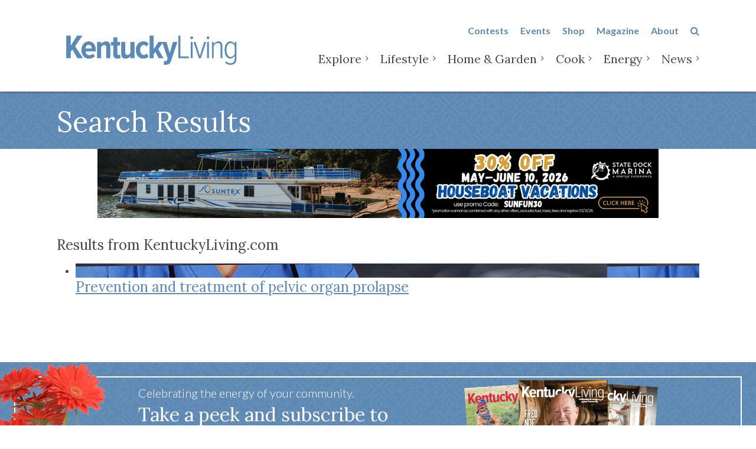

--- FILE ---
content_type: text/html; charset=UTF-8
request_url: https://www.kentuckyliving.com/wp-admin/admin-ajax.php
body_size: 488
content:
{"title":"2026 Suntext","html":"<div class=\"adshowsquareonmobile\"><a data-gatitle=\"2026 Suntext\" href=\"https:\/\/statedock.com\/\" target=\"_blank\" rel=\"nofollow\" class=\"tiserlink adtab leaderboard\" data-adid=\"181024\"><img src=\"https:\/\/www.kentuckyliving.com\/wp-content\/uploads\/2026\/02\/Kentucky-Living-Digital-02.2026-1456x180-1.gif\"><\/a><a data-gatitle=\"2026 Suntext\" href=\"https:\/\/statedock.com\/\" target=\"_blank\" rel=\"nofollow\" class=\"tiserlink admob square\" data-adid=\"181024\"><img src=\"https:\/\/www.kentuckyliving.com\/wp-content\/uploads\/2026\/02\/Kentucky-Living-Digital-02.2026-600x500-1.gif\"><\/a><\/div>"}